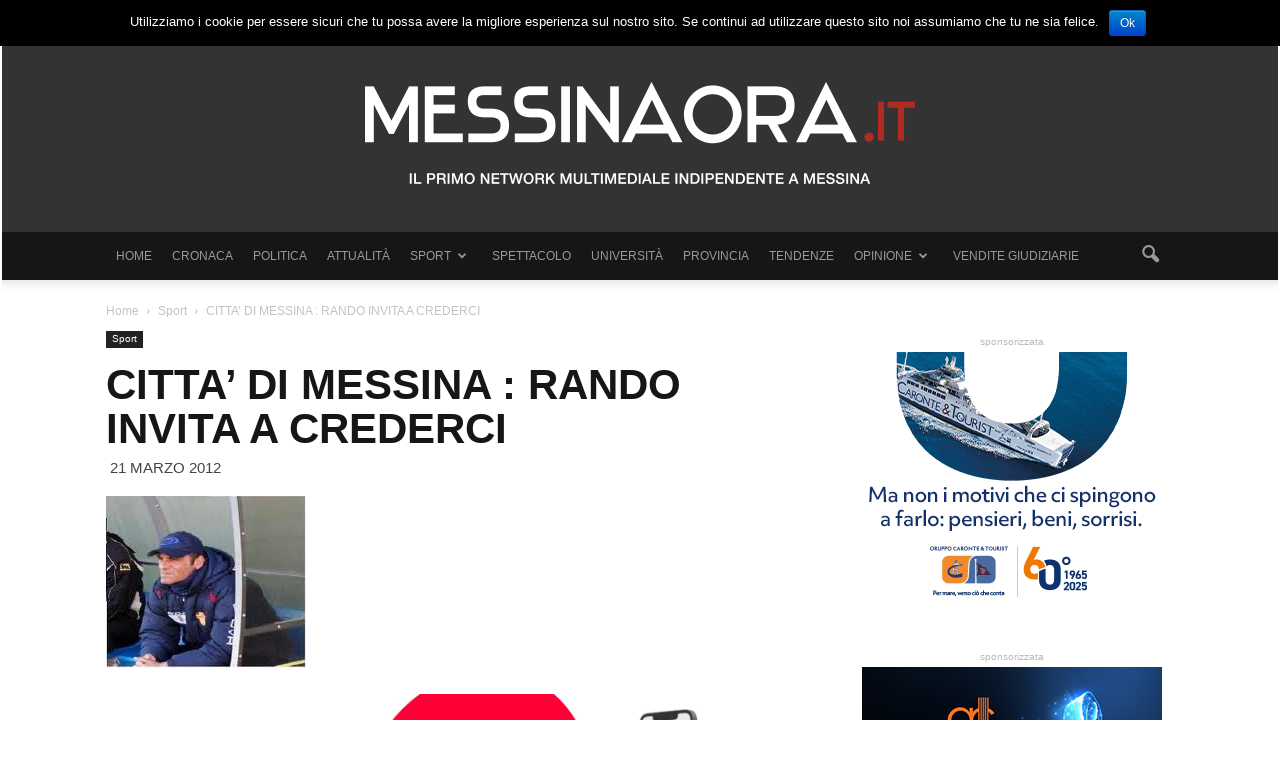

--- FILE ---
content_type: text/html; charset=UTF-8
request_url: https://www.messinaora.it/notizia/wp-admin/admin-ajax.php?td_theme_name=Newspaper&v=6.4
body_size: -386
content:
{"4029":56}